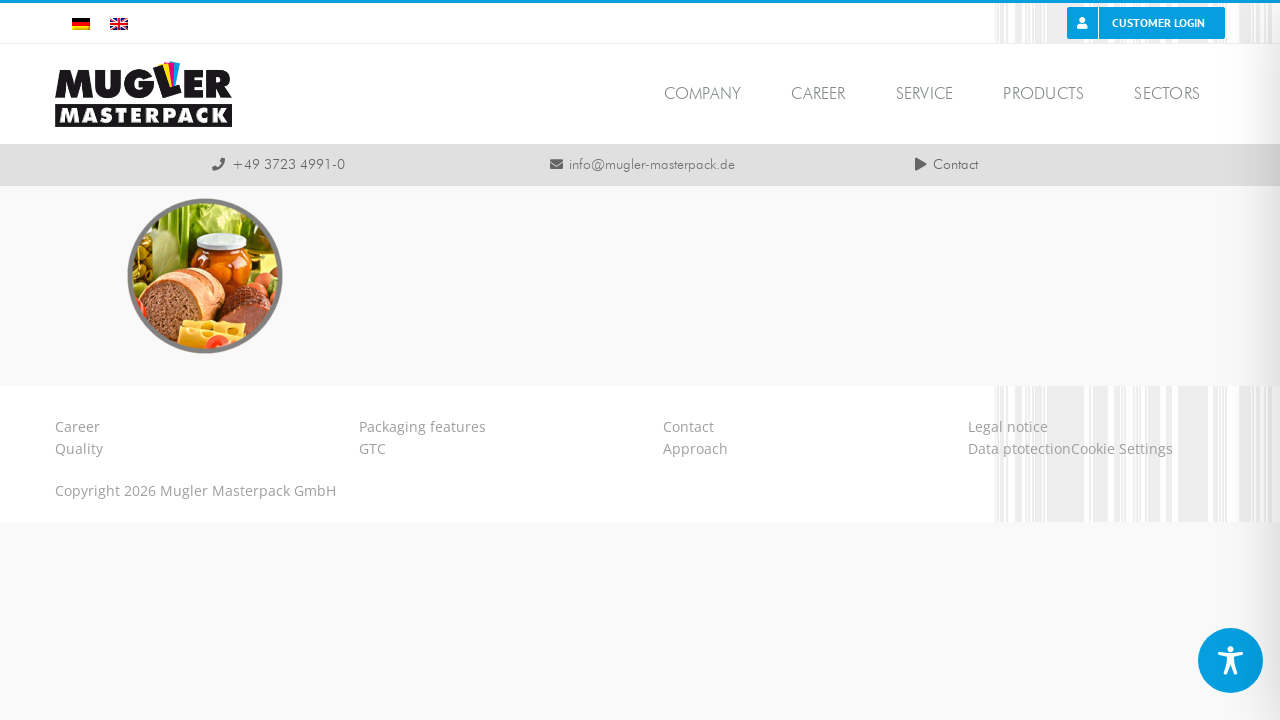

--- FILE ---
content_type: text/css
request_url: https://www.mugler-masterpack.de/wp-content/themes/masterpack05/style.css?ver=aeaf1489243f51223fa00eedb0f122ae
body_size: 2084
content:
/*
Theme Name: masterpack05
Description: Child theme for Avada theme
Author: Kevin Trupke
Author URI: https://theme-fusion.com
Template: Avada
Version: 1.0.0
Text Domain:  Avada
*/



#main {
    padding-bottom: 0px!important;
    padding-top: 0px!important;
}
/* Styling testimonial author */
.fusion-testimonials.clean .author{font-size:12px;line-height:18px;letter-spacing:2px;}
.fusion-carousel-meta{display:none!important;}
ul.fusion-filters {margin-bottom: 40px!important;}

ul#menu-kopfbereich-englisch .fusion-button.button-default{background: #059FE0!important; color:#FFF!important;}
ul#menu-kopfbereich-englisch .button-small {font-size: 11px!important;line-height: 8px !important;}

.avada_portfolio-template-default.single.single-avada_portfolio .fusion-fullwidth.fullwidth-box.fusion-fullwidth-5{background:#F9F9F9!important;}

#box-iframe-upload iframe {height:560px;}

@media screen and (max-width:840px) {
#box-iframe-upload iframe {height:1500px!important;}
}

.fusion-recent-works {
    margin-bottom: 20px!important;
    overflow: hidden;
}

.box-ausstattung ul {list-style:none;padding:0; margin:0;}
.box-ausstattung li{margin-bottom:10px;}



#menu-item-13625{background:#E0E0E0;}
#menu-item-17326{background:#E0E0E0;}

.fusion-carousel .fusion-carousel-nav .fusion-nav-next, .fusion-carousel .fusion-carousel-nav .fusion-nav-prev {border-radius:15px!important;}

.fusion-carousel .fusion-carousel-wrapper {
    padding: 0px 0!important;
}
.fusion-image-carousel {
    margin-bottom: 0px!important;
}

.fusion-carousel-item{line-height:auto!important;}


#main a[href$=".pdf"],
#main a[href$=".PDF"] {
    background: url("icon-pdf.gif") no-repeat scroll left 47% transparent;
    padding: 1px 0 1px 20px;
}

@font-face {
    font-family: 'futura_md_btmedium';
    src: url('futuram-webfont.woff2') format('woff2'),
         url('futuram-webfont.woff') format('woff');
    font-weight: normal;
    font-style: normal;

}

@font-face {
    font-family: 'futura_lt_btlight';
    src: url('futural-webfont.woff2') format('woff2'),
         url('futural-webfont.woff') format('woff');
    font-weight: normal;
    font-style: normal;

}

@font-face {
    font-family: 'futura_md_btbold';
    src: url('futurab-webfont.woff2') format('woff2'),
         url('futurab-webfont.woff') format('woff');
    font-weight: normal;
    font-style: normal;

}

.fusion-header-sticky-height {display:none!important;}
.breadcrumb{font-size:10px;}
.breadcrumb a,
.breadcrumb a:link,
.breadcrumb a:hover,
.breadcrumb a:focus,
.breadcrumb a:active {text-decoration:underline; color:#747474;}

a[href^="mailto"] { color:#747474!important; }

.fusion-mobile-nav-holder li.fusion-mobile-nav-item li a::before {
    content: ""!important;
	margin-right:12px!important;
}
.fusion-mobile-nav-holder li.fusion-mobile-nav-item li li a::before {
    content: ""!important;
    margin-right:12px!important;
}

.icon-box .aligncenter{background:#F1F1F1; padding:50px 0;}

.box-team p{margin-bottom:0px;}
.box-team .fusion-clearfix{margin-bottom:10px;}
.box-team i.fontawesome-icon,
.page-contact i.fontawesome-icon {
    margin-top: 4px;
}
.page-contact p{margin-bottom:0!important;}
.fusion-main-menu > ul > li > a, .side-nav li a {  font-family: 'futura_lt_btlight',arial!important;}
.fusion-main-menu .sub-menu li a { font-family: 'futura_lt_btlight',arial!important;}


.fusion-author .fusion-author-title, .fusion-header-tagline, .fusion-modal .modal-title, .fusion-modal h3, .fusion-pricing-table .pricing-row, .fusion-pricing-table .title-row, .fusion-title h3, .fusion-widget-area h3, .main-flex .slide-content h3, .post-content h3, .project-content h3, .sidebar .widget h3 {
      font-family: 'futura_md_btbold',arial!important; letter-spacing: 0; line-height: 1.67;}


.fusion-accordian .fusion-panel:nth-child(3n+0) .panel-title a.active .fa-fusion-box {background-color: #08B1ED!important;}
.fusion-accordian .fusion-panel:nth-child(3n+1) .panel-title a.active .fa-fusion-box {background-color: #eeea00!important;/*fffb00*/}
.fusion-accordian .fusion-panel:nth-child(3n+2) .panel-title a.active .fa-fusion-box {background-color: #F40070!important;}



.fusion-title h2.title-heading-left{font-weight:600;}
.fusion-title .caption{font-weight:600;}

.magenta-top-border {border-top:3px solid #F40070;}
.blue-top-border{border-top:3px solid #08B1ED;}
.yellow-top-border{border-top:3px solid #FFFB00;}
.black-top-border{border-top:3px solid #000000;}

.fusion-main-menu > ul > li > a {text-transform:uppercase; line-height: 152px!important;}
.fusion-secondary-header, .fusion-footer-copyright-area, .fusion-footer-parallax .fusion-footer-widget-area {background: #FFF url('bg-stripe.jpg') 100% 0 repeat-y!important;}
.fusion-secondary-header {background: #FFF url('bg-stripe.jpg') 100% 0 repeat-y!important;}
.fusion-footer-copyright-area {border:0;}
.fusion-footer-widget-area {border-top-width: 0px!important;}

ul#menu-kopfbereich .fusion-button.button-default{background: #059FE0!important; color:#FFF!important;}
ul#menu-kopfbereich .button-small {font-size: 11px!important;line-height: 8px !important;}
.fusion-secondary-menu > ul > li {border-color: #fff!important;}
.fusion-secondary-menu > ul > li > a { display: block; padding: 0 0px; position: relative;height: 30px!important;line-height: 30px!important;}
.fusion-secondary-menu{padding-top:4px;}
#lang_sel_list  {padding-top:8px; border: 0 none;}
.fusion-secondary-header {border-bottom-color: #eeeeee!important;min-height: 36px!important;}
.fusion-header-v2 .fusion-secondary-header {border-top: 0 solid transparent;}
.fusion-contact-info {line-height: 40px!important;}
.fusion-mobile-menu-design-modern .fusion-alignright {float: right!important;text-align:right!important;width: 50%!important;}
.fusion-mobile-menu-design-modern .fusion-alignleft {float: left!important; width: 50%!important;text-align:left!important;border-bottom:none!important;}
.fusion-copyright-date {width:90px!important;}
.fusion-footer-widget-area .widget-title {display:none;}
.fusion-footer-widget-area .widget > ul > li{border-bottom:0; padding-bottom:0; padding-top:0;}

/*
@media screen and (min-width: 980px) and (max-width: 1000px) {
	.box-contact p
	.box-contact-mobile p{font-size:11px!important;}
}

@media screen and (max-width: 1000px) {

	.box-contact p,
	.box-contact-mobile p{text-align:left!important;}
	.fusion-secondary-header .fusion-alignleft{padding-left:26px;}
	.fusion-secondary-header .fusion-alignright{padding-right:30px;}
	.fusion-body .fusion-social-links-footer, .fusion-copyright-notice {text-align: left!important;}
}
*/
.tfs-slider .slide-content-container .slide-content {padding-left:150px;}

@media screen and (max-width: 768px) {
	.tfs-slider .slide-content-container .slide-content {padding-left:0px;}
}

/*
@media screen and (max-width: 960px) {
		.boxed-content .fusion-one-fourth {width:33.3333333%!important}
}

@media screen and (max-width: 900px) {
		.boxed-content .fusion-one-fourth {width:50%!important}
		.boxed-content .fusion-one-third {width:50%!important}
			
}
@media screen and (max-width: 650px) {
		.boxed-content .fusion-one-fourth {width:100%!important}
		.boxed-content .fusion-one-third {width:100%!important}
		.fusion-copyright-date {width:auto!important;}
}*/
